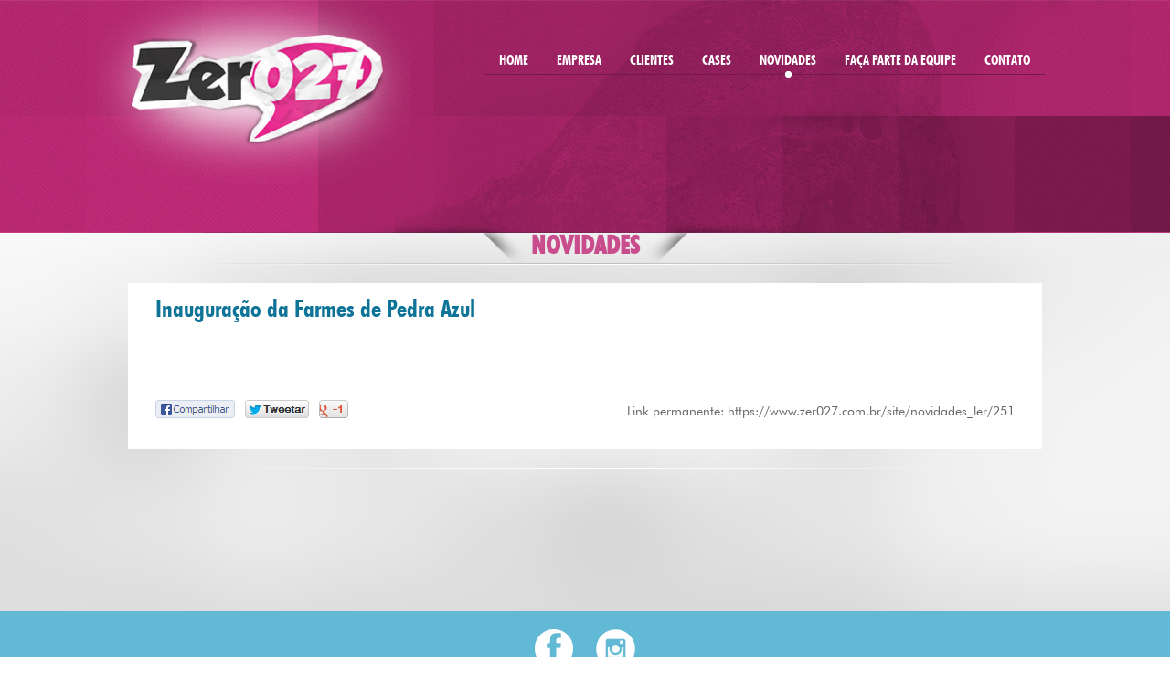

--- FILE ---
content_type: text/html; charset=UTF-8
request_url: http://www.zer027.com.br/site/novidades_ler/251/3
body_size: 7932
content:
<!DOCTYPE html>
<html lang="pt-br">
<head>
  <meta charset="utf-8">
  <meta http-equiv="X-UA-Compatible" content="IE=edge,chrome=1">
  <meta name="viewport" content="width=device-width, initial-scale=1.0">
  <meta name="robots" content="index, follow">
  
  <title>Inauguração da Farmes de Pedra Azul - ZER027 Marketing Promocional e Eventos</title>
  
  <meta name="title" content="Inauguração da Farmes de Pedra Azul - ZER027 Marketing Promocional e Eventos">
  <meta name="description" content="Somos uma equipe onde uma de nossas principais metas é agregar valor a marca de nossos clientes, através de ações criativas e surpreendentes de marketing.">
  <meta name="keywords" content="zer027, zero27, ações promocionais, blitz promocionais, panfletagem, bandeiradas, homem-seta, ação de pdv, eventos, feiras, inaugurações, lançamentos, shows, confraternizações, coffee break,  brunch, happy hour, convenções, workshop, exposições, sampling, degustaçao, endomarketing, trade marketing, brindes, casting, recreação, buffet, criação, ideia, planejamento, blitz, pdv, marketing, pocar, iá, espírito santo, capixaba, ,casting, sampling, trade marketing, endomarketing, estratégia, promotores, publicidade">
  <meta name="state" content="Espírito Santo">
  <meta name="country" content="Brasil">
  
  <meta name="author" content="Zer027 | www.zer027.com.br">
  
  <!-- Facebook -->          
  <meta property="og:title" content="Inauguração da Farmes de Pedra Azul - ZER027 Marketing Promocional e Eventos">
  <meta property="og:type" content="article">
  <meta property="og:image" content="https://www.zer027.com.br/site/assets/img/logo-facebook.jpg">
  <meta property="og:url" content="http://www.zer027.com.br">
  <meta property="og:description" content="Somos uma equipe onde uma de nossas principais metas é agregar valor a marca de nossos clientes, através de ações criativas e surpreendentes de marketing.">

  <!-- Twitter -->          
  <meta name="twitter:card" content="summary">
  <meta name="twitter:title" content="Inauguração da Farmes de Pedra Azul - ZER027 Marketing Promocional e Eventos">
  <meta name="twitter:description" content="Somos uma equipe onde uma de nossas principais metas é agregar valor a marca de nossos clientes, através de ações criativas e surpreendentes de marketing.">
  <meta name="twitter:image" content="https://www.zer027.com.br/site/assets/img/logo-facebook.jpg">
  
  <link rel="shortcut icon" href="http://www.zer027.com.br/favicon.ico">
  <link rel="stylesheet" media="all" href="https://www.zer027.com.br/site/assets/css/fonts/fonts.min.css?v=1.1">
  <link rel="stylesheet" media="all" href="https://www.zer027.com.br/site/assets/css/style.min.css?v=1.1">
  <script src="https://www.zer027.com.br/site/assets/js/jquery-1.10.0.min.js"></script>
  
  <!--[if lt IE 9]>
  <script type="text/javascript">$(function(){$('#browser_update').load('https://www.zer027.com.br/site/update').show();});</script>
  <![endif]-->

</head>
<body>
<div id="browser_update"></div>
<div class="bg_topo topo_novidades">
  <div class="topo">
    <div class="logo">
      <h1> <a href="https://www.zer027.com.br/site/home" title="ZER027 Marketing Promocional e Eventos"><img src="https://www.zer027.com.br/site/assets/img/logotipo.png" alt="Logotipo ZER027 Marketing Promocional e Eventos"></a> <span>ZER027 Marketing Promocional e Eventos</span> </h1>
    </div><!-- /logo -->

    <a href="javascript:;" class="menu-mobile"></a>

    <div class="menu">
      <ul class="lavalamp">
        <li><a href="https://www.zer027.com.br/site/home">HOME</a></li>
        <li><a href="https://www.zer027.com.br/site/empresa">EMPRESA</a></li>
        <li><a href="https://www.zer027.com.br/site/clientes">CLIENTES</a></li>
        <li><a href="https://www.zer027.com.br/site/cases">CASES</a></li>
        <li class="current"><a href="https://www.zer027.com.br/site/novidades">NOVIDADES</a></li>
        <li><a href="https://www.zer027.com.br/site/equipe">FAÇA PARTE DA EQUIPE</a></li>
        <li><a href="https://www.zer027.com.br/site/contato">CONTATO</a></li>
        <!-- <li><a href="https://www.zer027.com.br/site/area_restrita">ÁREA RESTRITA</a></li> -->
      </ul>
    </div><!-- /menu -->
  </div><!-- /topo -->
</div><!-- /bg_topo -->
<script type="text/javascript">
$(function(){
  $('.menu-mobile').on('click', function(){
    $('.menu').stop(true,true).fadeToggle();
    $(this).toggleClass('active');
  });
});
</script>
<div class="bg_content">
  <div class="content content_novidades">
    <div class="titulo_page"> <span class="titulo_left">&nbsp;</span> <strong>NOVIDADES</strong> <span class="titulo_right">&nbsp;</span> </div>
    <hr class="line line_top">
    
    <div class="expand" style="display: block;">
      <div class="expand_text">
        <h1>Inauguração da Farmes de Pedra Azul</h1>
        <p>
          <p>
	<img alt="" src="http://www.zer027.com.br/sistema/common/plugins/ckeditor/kcfinder/upload/images/WhatsApp%20Image%202022-09-12%20at%2009.10.21%20(1).jpeg" style="width: 1200px; height: 1600px;" /><img alt="" src="http://www.zer027.com.br/sistema/common/plugins/ckeditor/kcfinder/upload/images/WhatsApp%20Image%202022-09-12%20at%2009.12.53%20(2).jpeg" style="width: 1200px; height: 1600px;" /><img alt="" src="http://www.zer027.com.br/sistema/common/plugins/ckeditor/kcfinder/upload/images/WhatsApp%20Image%202022-09-12%20at%2009.10.17.jpeg" style="width: 1200px; height: 1600px;" /></p>
        </p>

        <div class="clear"></div>
        <p class="share">
          <a class="face" onclick="openWindow('http://www.facebook.com/share.php?u=https://www.zer027.com.br/site/novidades_ler/251&t=Inauguração da Farmes de Pedra Azul', 600, 300)" href="javascript:void(0);">  </a>

          <a class="twit" onclick="openWindow('http://twitter.com/share?text=Inauguração da Farmes de Pedra Azul&url=https://www.zer027.com.br/site/novidades_ler/251&counturl=https://www.zer027.com.br/site/novidades_ler/251&via=zer027_', 600, 350)" href="javascript:void(0);">  </a>

          <a class="goog" onclick="openWindow('https://plus.google.com/share?url=https://www.zer027.com.br/site/novidades_ler/251', 600, 350)" href="javascript:void(0);">  </a>

          <span>Link permanente: https://www.zer027.com.br/site/novidades_ler/251</span>

        </p>

        <div class="clear"></div>
      </div>
    </div><!-- /text_expand -->    
    
    <hr class="line line_bottom">
  </div><!-- /content -->
</div><!-- /bg_content -->

<div class="bg_rodape">
  <div class="rodape">
    <div class="social">
      <a href="https://www.facebook.com/zer027" title="fb.com/zer027" target="_blank" class="social_facebook"> <span>fb.com/zer027</span> </a>
      <a href="http://instagram.com/zer027" title="instagram.com/zer027" target="_blank" class="social_instagram"> <span>instagram.com/zer027</span> </a>
      <!-- <a href="https://twitter.com/zer027_" title="@zer027_" target="_blank" class="social_twitter"> <span>@zer027_</span> </a> -->
    </div><!-- /social -->
    <div class="clear"></div>
    <p class="copy">&copy; 2013 - 2026 ZER027. Todos os direitos reservados.</p>
  </div><!-- /rodape -->
  <!-- <a class="pixel" href="http://www.pixelstudio.me" target="_blank" title="website desenvolvido por Pixel Studio"> <span>Pixel Studio</span> --> </a>
</div><!-- /bg_rodape -->
<script src="https://www.zer027.com.br/site/assets/js/functions.min.js?v=1.1"></script>

<!--ANALYTICS-->
<script>
  (function(i,s,o,g,r,a,m){i['GoogleAnalyticsObject']=r;i[r]=i[r]||function(){
  (i[r].q=i[r].q||[]).push(arguments)},i[r].l=1*new Date();a=s.createElement(o),
  m=s.getElementsByTagName(o)[0];a.async=1;a.src=g;m.parentNode.insertBefore(a,m)
  })(window,document,'script','//www.google-analytics.com/analytics.js','ga');
  ga('create', 'UA-42176428-1', 'zer027.com.br');
  ga('send', 'pageview');
</script>

</body>
</html>

--- FILE ---
content_type: text/css
request_url: https://www.zer027.com.br/site/assets/css/fonts/fonts.min.css?v=1.1
body_size: 879
content:
@font-face{font-family:Futura_normal;src:url(futura_bk_bt_book.eot);src:url(futura_bk_bt_book.eot?#iefix) format('embedded-opentype'),url(futura_bk_bt_book.woff) format('woff'),url(futura_bk_bt_book.ttf) format('truetype'),url(futura_bk_bt_book.svg#futura_bk_btbook) format('svg');font-weight:400;font-style:normal}@font-face{font-family:Futura_bold;src:url(futura_bold_condensed_bt.eot);src:url(futura_bold_condensed_bt.eot?#iefix) format('embedded-opentype'),url(futura_bold_condensed_bt.woff) format('woff'),url(futura_bold_condensed_bt.ttf) format('truetype'),url(futura_bold_condensed_bt.svg#futura_bdcn_btbold) format('svg');font-weight:400;font-style:normal}@font-face{font-family:Futura_italic;src:url(futura_bk_bt_book_italic.eot);src:url(futura_bk_bt_book_italic.eot?#iefix) format('embedded-opentype'),url(futura_bk_bt_book_italic.woff) format('woff'),url(futura_bk_bt_book_italic.ttf) format('truetype'),url(futura_bk_bt_book_italic.svg#futura_bk_btbook_italic) format('svg');font-weight:400;font-style:normal}

--- FILE ---
content_type: text/css
request_url: https://www.zer027.com.br/site/assets/css/style.min.css?v=1.1
body_size: 14412
content:
*,a,hr{padding:0}*,sub,sup{position:relative}*,a,button,input,select,textarea{margin:0}article,aside,figure,footer,header,hgroup,hr,nav,section{display:block}.clear,.clearfix:after{clear:both}.bg_topo,.topo{min-height:255px}#browser_update img,input,select{vertical-align:middle}abbr,address,article,aside,audio,b,blockquote,body,body div,caption,cite,code,dd,del,dfn,dl,dt,em,fieldset,figure,footer,form,h1,h2,h3,h4,h5,h6,header,hgroup,html,i,iframe,img,ins,kbd,label,legend,li,mark,menu,nav,object,ol,p,pre,q,samp,section,small,span,strong,sub,sup,table,tbody,td,tfoot,th,thead,time,tr,ul,var,video{margin:0;padding:0;border:0;outline:0;font-size:100%;vertical-align:baseline;background:0 0}td,td img{vertical-align:top}*{font-family:Futura_normal,Futura,"Trebuchet MS",Tahoma,Verdana}a{text-decoration:none;outline:0;font-size:100%;vertical-align:baseline;background:0 0}textarea{resize:none}embed,iframe,img,object{max-width:100%}ol,ul{list-style:none}blockquote,q{quotes:none}blockquote:after,blockquote:before,q:after,q:before{content:'';content:none}del{text-decoration:line-through}#page404 a:hover,.contatos_c2 p.small a:hover{text-decoration:underline}abbr[title],dfn[title]{border-bottom:1px dotted #000;cursor:help}input[type=checkbox],th{vertical-align:bottom}td{font-weight:400}hr{height:1px;border:0;border-top:1px solid #ccc;margin:1em 0}pre{white-space:pre;white-space:pre-wrap;white-space:pre-line;word-wrap:break-word}input[type=radio]{vertical-align:text-bottom}input,select,textarea{font-family:Futura_normal,Futura,"Trebuchet MS",Tahoma,Verdana!important;font:99% sans-serif}table{border-collapse:collapse;border-spacing:0;font:100%}a:active,a:hover{outline:0}small{font-size:85%}strong,th{font-weight:700}sub,sup{font-size:75%;line-height:0}sup{top:-.5em}.logo,.menu{top:0;position:absolute}sub{bottom:-.25em}code,kbd,pre,samp{font-family:monospace,sans-serif}.clickable,button,input[type=button],input[type=submit],label{cursor:pointer}button{width:auto;overflow:visible}.clearfix:after,.clearfix:before{content:"\0020";display:block;height:0;overflow:hidden}.clearfix{zoom:1}.clear{width:100%;height:1px;visibility:hidden}.error{color:red;font-size:13px}body{background:#fff}.bg_topo{background-repeat:repeat;background-position:center top}.topo_home{background-image:url(../img/topo_home.jpg)}.topo_empresa{background-image:url(../img/topo_empresa.jpg)}.topo_clientes{background-image:url(../img/topo_clientes.jpg)}.topo_cases{background-image:url(../img/topo_cases.jpg)}.topo_novidades{background-image:url(../img/topo_novidades.jpg)}.topo_equipe{background-image:url(../img/topo_equipe.jpg)}.topo_contato{background-image:url(../img/topo_contato.jpg)}.topo_area_restrita{background-image:url(../img/topo_area_restrita.jpg)}.topo{width:1000px;margin:0 auto}.logo{width:344px;height:202px;left:-34px;z-index:1}.logo h1 span{display:none}.menu{width:720px;padding-top:55px;min-height:200px;right:0;z-index:2;text-align:right}#browser_update p,#page404,.elipse_cont h1,.elipse_cont h3,.rodape p.copy,.titulo_page{text-align:center}.menu ul{min-height:30px}.menu ul li{background:url(../img/line_menu.png) 0 26px repeat-x;display:inline-block;margin:0 -3px}.menu ul a{font-size:15px;line-height:25px;color:#fff;z-index:2;height:30px;display:block;padding:0 16px;font-family:Futura_bold,"Trebuchet MS",Tahoma,"Times New Roman"!important}.elipse_cont h3,.elipse_cont p.vermais a,.expand_text h1,.titulo_page strong{font-family:Futura_bold,"Trebuchet MS",Tahoma,"Times New Roman"}.menu ul a:hover,.menu ul li.current a{background:url(../img/dot_menu.png) center bottom no-repeat!important}.bg_rodape{background-color:#62B9D5;height:130px}.rodape{width:1000px;height:130px;margin:0 auto}.social{width:110px;padding-top:20px;margin:0 auto}.social a span{display:none}.social a{display:block;width:43px;height:43px;float:left;background:url(../img/social.png) no-repeat;-moz-transition:background .2s;-webkit-transition:background .2s;transition:background .2s}.pixel,.social a:hover{-moz-transition:background .2s;-webkit-transition:background .2s}.social a.social_facebook{margin-right:24px;background-position:-64px 0}.social a.social_facebook:hover{background-position:-64px -43px}.social a.social_instagram{background-position:-129px 0}.social a.social_instagram:hover{background-position:-129px -43px}.social a.social_twitter{background-position:0 0}.social a.social_twitter:hover{background-position:0 -43px}.social a:hover{transition:background .2s}.rodape p.copy{font-size:14px;color:#fff;padding-top:37px;line-height:28px}#page404 h1,#page404 h2{color:#333;font-weight:400}.pixel{display:block;width:28px;height:45px;position:absolute;z-index:2;right:5px;bottom:2px;background:url(../img/pixel.png) 0 16px no-repeat;transition:background .2s}.expand_title a.close,.pixel:hover{-moz-transition:background .2s;-webkit-transition:background .2s}.pixel:hover{background-position:0 0;transition:background .2s}.pixel span{display:none}#page404{padding-top:40px}#page404 h1{font-size:60px;padding:10px 0}#page404 h2{font-size:20px;padding-bottom:15px}#page404 a,#page404 p{color:#666}#browser_update{background-color:#FFFFD6;border-bottom:2px solid #F0E4C3;display:none}.titulo_page span,.titulo_page strong{display:inline-block;vertical-align:top}#browser_update p{color:#444;font-size:17px;padding:5px 0}.bg_content{min-height:414px;background:url(../img/bg_body.jpg) center top}.content{min-height:414px;width:1000px;margin:0 auto}.titulo_page{height:33px}.titulo_page span{width:48px;height:33px;background:url(../img/bg_title.png) no-repeat}.titulo_page span.titulo_left{background-position:0 0}.titulo_page span.titulo_right{background-position:0 -33px}.titulo_page strong{color:#C94C8D;font-size:28px;line-height:33px}hr.line{border:none;background:url(../img/line.png) center no-repeat;margin:0;padding:0}hr.line_top{height:22px;background-position:center top}hr.line_bottom{height:42px;background-position:center 20px}.content_home{background:url(../img/balao_home.png) center 5px no-repeat}.content_empresa p{font-size:18px;color:#444;padding:0 50px 15px;line-height:24px}.clienteList{min-height:300px;width:700px;margin:0 auto}.clienteList p{width:100px;height:100px;float:left;margin:0 20px 20px;overflow:hidden}.clienteList p img{width:100px;min-height:100px;-moz-transition:opacity .2s;-webkit-transition:opacity .2s;transition:opacity .2s}.clienteList p img:hover{opacity:.8;-moz-transition:opacity .2s;-webkit-transition:opacity .2s;transition:opacity .2s}.listElipse{width:875px;height:280px;padding:35px 0 0 63px}.listElipse ul.bxSlider{width:875px;height:280px;overflow:hidden}.elipse{width:275px;height:280px;background:url(../img/bg_elipse.png) no-repeat;float:left;margin-left:25px;z-index:1}.listElipse ul.bxSlider li div.elipse:first-child{margin-left:0}.elipse_cont{width:260px;height:260px;overflow:hidden;margin:5px 0 0 5px;-moz-border-radius:100%;-webkit-border-radius:100%;-o-border-radius:100%;border-radius:100%}.elipse_cont img{min-width:260px;height:260px;position:absolute;z-index:1}.elipse_cont h1{position:absolute;z-index:2;left:0;top:89px;background:url(../img/bg_titulo_elipse.png);padding:6px 10px;width:240px;font-weight:400;line-height:18px;min-height:60px}.elipse_cont h1 a{color:#FFF;font-size:20px;line-height:18px}.elipse_cont h3{font-size:40px;color:#999;font-weight:400;padding:20px 0 12px}.elipse_cont h4,.elipse_cont h5{padding:0 10px;width:240px;font-weight:400;text-align:center}.elipse_cont h4 a{font-size:20px}.elipse_cont h5 a{font-size:15px}.elipse_cont h4 a,.elipse_cont h5 a{color:#0D7498}.elipse_cont h4 a:hover,.elipse_cont h5 a:hover{color:#999}.elipse_cont p.vermais{position:absolute;z-index:3;bottom:0;display:block;width:100%;text-align:center;padding:6px 0 9px;background:url(../img/bg_vermais.jpg)}.elipse_cont p.vermais a{font-size:18px;color:#fff;font-weight:700;text-transform:uppercase}.elipse_cont p.vermais a:hover{color:#333}.listElipse .bx-viewport{z-index:2}.listElipse .bx-controls{z-index:1;position:absolute;top:0;left:0;width:100%}.listElipse .bx-controls-direction{position:absolute;width:100%;top:102px;left:0}.listElipse .bx-pager{position:absolute;width:100%;top:-30px;left:0;text-align:center}.listElipse .btns,.listElipse .bx-controls-direction a{position:absolute;display:block;width:57px;height:57px;background:url(../img/prev_next.png) no-repeat;top:0;z-index:4}.listElipse .btns span{display:none}.listElipse .btn_prev,.listElipse .bx-controls-direction a.bx-prev{left:-70px;background-position:0 0}.listElipse .btn_prev:hover,.listElipse .bx-controls-direction a.bx-prev:hover{background-position:-57px 0}.listElipse .btn_next,.listElipse .bx-controls-direction a.bx-next{right:-65px;background-position:-171px 0}.listElipse .btn_next:hover,.listElipse .bx-controls-direction a.bx-next:hover{background-position:-114px 0}.listElipse .bx-pager>div{display:inline-block;margin:0}.listElipse .elipse_pages{position:absolute;top:0;left:0;width:100%;padding-top:2px;text-align:center}.listElipse .bx-pager>div a,.listElipse .elipse_pages a{display:inline-block;width:12px;height:12px;text-indent:-10000px;margin:0 1px;background-color:#4EA2BD;-moz-border-radius:100%;-webkit-border-radius:100%;-o-border-radius:100%;border-radius:100%}.listElipse .bx-pager>div a.active,.listElipse .bx-pager>div a:hover,.listElipse .elipse_pages a.active,.listElipse .elipse_pages a:hover{background-color:#C94C8D}.expand{display:none}.expand_title{height:30px}.expand_text.loading{background-image:url(../img/loading.gif);background-position:center 5px;background-repeat:no-repeat}.expand_title div.seta{width:52px;height:30px;background:url(../img/seta_up.png) no-repeat;float:left;margin-left:172px}.expand_title div.seta_1{margin-left:172px}.expand_title div.seta_2{margin-left:472px}.expand_title div.seta_3{margin-left:772px}.expand_title a.close{display:block;width:26px;height:26px;background:url(../img/close.png) no-repeat;float:right;transition:background .2s}.expand_title a.close:hover{background-position:0 -26px;-moz-transition:background .2s;-webkit-transition:background .2s;transition:background .2s}.expand_title a.close span{display:none}.expand_text{background-color:#fff;padding:15px 30px}.expand_text h1{color:#0D7498;font-weight:400;font-size:26px;padding-bottom:6px}.frm input[type=submit],.frm input[type=reset],.menu-mobile{font-family:Futura_bold,"Trebuchet MS",Tahoma,"Times New Roman"!important}.expand_text p,.expand_text p *{color:#0D7498;font-size:17px}.expand_text p{line-height:24px;padding-bottom:12px}.expand_text p img{max-width:100%!important}.content_equipe p.txt{text-align:center;font-size:18px;color:#444;padding-bottom:20px}.content_equipe .frm{width:900px;margin:0 auto}.frm div.p1 p{width:97%;margin:0 1.5%}.frm div.p2 p{width:47%;margin:0 1.5%;float:left}.frm div.p3 p{width:30%;margin:0 1.666%;float:left}.frm div.p4 p{width:22%;margin:0 1.5%;float:left}.frm>div{margin-bottom:18px}.frm label{color:#444;font-weight:700}.frm input[type=text],.frm input[type=file],.frm select,.frm textarea{background:0 0;border:1px solid #737373;padding:2px 0;color:#444;outline:0;width:98%}.frm input[type=file]{padding:0}.frm input[type=submit],.frm input[type=reset]{background:#62B9D5;border:none;color:#FFF;font-weight:700;padding:4px 15px;font-size:17px}.frm input[type=submit]:hover,.frm input[type=reset]:hover{color:#333}.frm h2.legend{color:#777;font-size:18px;font-variant:small-caps;border-bottom:1px solid #999;padding:5px 0 0 5px;margin-bottom:8px}.contatos_c1{float:left;width:470px}.contatos_c1 #empresa{width:95.7%}.contatos_c2{float:left;margin-left:60px;width:470px}.contatos_c2 p,.contatos_c2 p a{color:#444;font-size:20px;margin-bottom:7px;font-weight:700}.contatos_c2 p.small{font-size:17px}.contatos_c2 p.small a{font-size:17px;color:#444;font-weight:400}.mapa{border:1px solid #AAA;padding:4px;width:460px;height:260px}.share{padding-top:15px}.share a{display:inline-block;height:20px;background:url(../img/share.png) no-repeat;margin-right:6px}.share a.face{width:87px;background-position:0 0}.share a.twit{width:70px;background-position:-90px 0}.share a.goog{width:32px;background-position:-160px 0}.share span{float:right;font-size:14px;vertical-align:middle;color:#666}#mascara{display:none;width:100%;height:100%;position:absolute;top:0;left:0;z-index:999;background:rgba(0,0,0,.8)}#mascara #aguarde{position:fixed;top:40%;width:100%;text-align:center;color:#FFF;background:url(../img/loading2.gif) center no-repeat;line-height:30px;font-variant:small-caps;font-size:20px}.menu-mobile{background:url(../img/menu.png) no-repeat;width:20px;height:20px;position:absolute;top:10px;left:15px;z-index:3;display:none}.menu-mobile.active{background-position:0 -20px}.tit-equipe-mobile{display:none!important}@media (max-width:991px){.logo,.menu{left:0;height:auto}.menu-mobile{display:block}.topo{width:auto}.logo{position:static;width:100%;text-align:center}.menu{display:none;top:0;width:auto;text-align:left;background-color:rgba(0,0,0,.5);padding-top:40px;min-height:215px}.menu ul li{float:none;display:block;background:0 0;margin:0}.menu ul a:hover,.menu ul li.current a{background:0 0!important}.bg_rodape,.rodape{width:100%;height:auto}.content{width:100%}.clienteList{width:100%;text-align:center}.content_equipe .frm,.mapa{width:auto}.clienteList p{float:none;display:inline-block}.content_empresa p{padding-left:15px;padding-right:15px}.contatos_c2,.content_equipe .frm,.content_equipe p.txt{padding-left:10px;padding-right:10px}.contatos_c1,.contatos_c2{margin-left:0;width:auto;float:none}.contatos_c2{margin-top:40px}.contatos_c2 p a{display:block}.contatos_c2 p span{display:none}.tit-equipe-mobile{display:inline-block!important}.tit-equipe-desktop{display:none!important}.content_equipe .frm>div{margin-bottom:0}.content_equipe .frm div.p2 p,.content_equipe .frm div.p3 p,.content_equipe .frm div.p4 p{width:100%;margin:0 0 10px;float:none}.content_equipe .frm h2.legend{padding-top:20px}.frm .txt{padding-left:5px!important}.frm input[type=submit],.frm input[type=reset]{padding:10px 30px}.expand_text img{height:auto!important}.listElipse{width:auto;height:auto;padding:20px 0 0;text-align:center}.listElipse ul.bxSlider{width:auto;height:auto;overflow:normal;margin-top:15px}.listElipse ul.bxSlider li div.elipse:first-child{margin-left:25px}.elipse{float:none;display:inline-block;margin:10px!important}.elipse_cont{text-align:left}.listElipse .bx-controls-direction{display:none}.listElipse .bx-pager>div a,.listElipse .elipse_pages a{width:15px;height:15px;margin:0 2px}}

--- FILE ---
content_type: application/javascript
request_url: https://www.zer027.com.br/site/assets/js/functions.min.js?v=1.1
body_size: 87
content:
function openWindow(n,o,e){var i=o,t=e,w=window.screen.width/2-i/2,s=window.screen.height/2-t/2-30;window.open(n,"j","width="+i+", height="+t+", top="+s+", left="+w+", scrollbars=yes, resizable=no, menubar=no, status=no, location=no")}

--- FILE ---
content_type: text/plain
request_url: https://www.google-analytics.com/j/collect?v=1&_v=j102&a=669745845&t=pageview&_s=1&dl=http%3A%2F%2Fwww.zer027.com.br%2Fsite%2Fnovidades_ler%2F251%2F3&ul=en-us%40posix&dt=Inaugura%C3%A7%C3%A3o%20da%20Farmes%20de%20Pedra%20Azul%20-%20ZER027%20Marketing%20Promocional%20e%20Eventos&sr=1280x720&vp=1280x720&_u=IEBAAAABAAAAACAAI~&jid=1722077697&gjid=1905746529&cid=1011844250.1769005898&tid=UA-42176428-1&_gid=1098714957.1769005898&_r=1&_slc=1&z=230113222
body_size: -285
content:
2,cG-LTC03WMHEZ